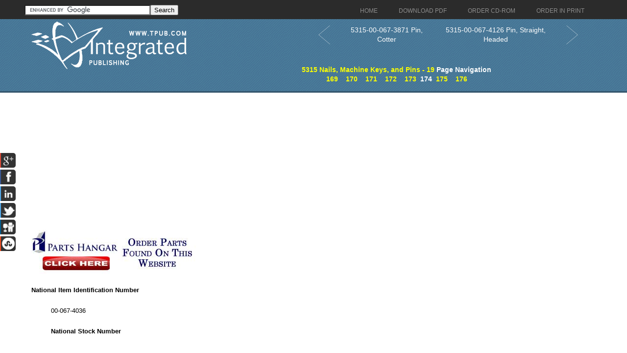

--- FILE ---
content_type: text/html; charset=utf-8
request_url: https://www.google.com/recaptcha/api2/aframe
body_size: 118
content:
<!DOCTYPE HTML><html><head><meta http-equiv="content-type" content="text/html; charset=UTF-8"></head><body><script nonce="QLhmnLhKvLU25_eavX3jfw">/** Anti-fraud and anti-abuse applications only. See google.com/recaptcha */ try{var clients={'sodar':'https://pagead2.googlesyndication.com/pagead/sodar?'};window.addEventListener("message",function(a){try{if(a.source===window.parent){var b=JSON.parse(a.data);var c=clients[b['id']];if(c){var d=document.createElement('img');d.src=c+b['params']+'&rc='+(localStorage.getItem("rc::a")?sessionStorage.getItem("rc::b"):"");window.document.body.appendChild(d);sessionStorage.setItem("rc::e",parseInt(sessionStorage.getItem("rc::e")||0)+1);localStorage.setItem("rc::h",'1767376007118');}}}catch(b){}});window.parent.postMessage("_grecaptcha_ready", "*");}catch(b){}</script></body></html>

--- FILE ---
content_type: text/css
request_url: https://www.tpub.com/social/css/social.css
body_size: 399
content:
@import url(http://fonts.googleapis.com/css?family=Archivo+Black);#socialside{position:absolute;left:0;top:40%;z-index:1000;position:fixed;}
.mainul{margin:0;padding:0;list-style:none;text-align:right;}
.scli{position:relative;width:132px;list-style:none;border-radius:0 8px 8px 0;margin-left:-140px;left:0;cursor:pointer;}
.scli img{background-color:#333;border-radius:0 5px 5px 0;height:30px;position:absolute;right:0;top:0;}
.scli li{height:30px;line-height:30px;margin:24px 0 -20px;padding-right:50px;color:#fff!important;font-weight:bold;text-shadow:1px 1px 1px #000;font-size:12px;}
.scli li a{font-family:Arial Black,Arial Bold,Gadget,sans-serif;color:#fff!important;font-weight:bold;text-shadow:1px 1px 1px #000;}


--- FILE ---
content_type: text/javascript
request_url: https://www.tpub.com/social/js/socialbars.js
body_size: 806
content:
$(document).ready(function(){var social=[["Google+","https://plus.google.com/share","#dd4b39","social/images/google_plus.png"],["Facebook","https://www.facebook.com/wwwtpubcom/","#3B5998","social/images/facebook.png"],["LinkedIn","http://www.linkedin.com/shareArticle?mini=true","#55acee","social/images/linkedin.png"],["Twitter","https://twitter.com/tpubcom","#55acee","social/images/twitter.png"],["Digg","http://www.digg.com/submit","#55acee","social/images/digg.png"],["StumbleUpon","http://www.stumbleupon.com/submit","#9dcc7a","social/images/su.png"]];$("#socialside").append('<ul class="mainul"></ul><li><ul class="scli" style="background-color:#dd4b39;"><li><a href="https://plus.google.com/share" onclick="window.location = \'https://plus.google.com/share?url=\' + encodeURIComponent(window.location); return false" style="color:#fff;">Google+<img src="//www.tpub.com/social/images/google_plus.png" border="0" alt="Share on Google+"/></a></li></ul></li><li><ul class="scli" style="background-color:#3B5998"><li><a href="http://www.facebook.com/sharer.php" onclick="window.location = \'http://www.facebook.com/sharer.php?u=\' + encodeURIComponent(window.location); return false">Facebook<img src="//www.tpub.com/social/images/facebook.png" border="0" alt="Share on Facebook"/></a></li></ul></li><li><ul class="scli" style="background-color:#55acee"><li><a href="http://www.linkedin.com/shareArticle?mini=true" onclick="window.location = \'http://www.linkedin.com/shareArticle?mini=true&url=\' + encodeURIComponent(window.location); return false">LinkedIn<img src="//www.tpub.com/social/images/linkedin.png" border="0" alt="Share on LinkedIn"/></a></li></ul></li><li><ul class="scli" style="background-color:#55acee"><li><a href="http://www.twitter.com/share" onclick="window.location = \'http://www.twitter.com/share?url=\' + encodeURIComponent(window.location); return false">Twitter<img src="//www.tpub.com/social/images/twitter.png" border="0" alt="Share on Twitter"/></a></li></ul></li><li><ul class="scli" style="background-color:#005f93"><li><a href="http://www.digg.com/submit" onclick="window.location = \'http://www.digg.com/submit?url=\' + encodeURIComponent(window.location); return false">Digg<img src="//www.tpub.com/social/images/digg.png" border="0" alt="Share on Digg"/></a></li></ul></li><li><ul class="scli" style="background-color:#f14e23"><li><a href="http://www.stumbleupon.com/submit" onclick="window.location = \'http://www.stumbleupon.com/submit?url=\' + encodeURIComponent(window.location); return false">StumbleUpon<img src="//www.tpub.com/social/images/su.png" border="0" alt="Share on StumbleUpon"/></a></li></ul></li>');$(".scli").click(function(){var link=$(this).text();for(var i=0;i<social.length;i++){if(social[i][0]==link){window.open(social[i][1]);}}});$(".scli").mouseenter(function(){$(this).stop(true);$(this).clearQueue();$(this).animate({left:"140px"},300);});$(".scli").mouseleave(function(){$(this).animate({left:"0px"},700,'easeOutBounce');});});
